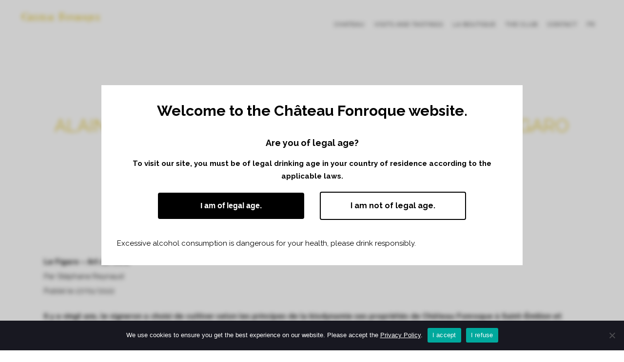

--- FILE ---
content_type: text/html; charset=UTF-8
request_url: https://chateaufonroque.net/en/alain-moueixs-contemporary-vineyards-le-figaro/
body_size: 18823
content:
<!DOCTYPE html>
<html lang="en-US">
<head>
	<meta charset="UTF-8" />
	
				<meta name="viewport" content="width=device-width,initial-scale=1,user-scalable=no">
		
	<link rel="profile" href="http://gmpg.org/xfn/11" />
	<link rel="pingback" href="https://chateaufonroque.net/xmlrpc.php" />

	<meta name='robots' content='index, follow, max-image-preview:large, max-snippet:-1, max-video-preview:-1' />
<link rel="alternate" hreflang="fr" href="https://chateaufonroque.net/les-vignes-contemporaines-dalain-moueix-le-figaro/" />
<link rel="alternate" hreflang="en" href="https://chateaufonroque.net/en/alain-moueixs-contemporary-vineyards-le-figaro/" />
<link rel="alternate" hreflang="x-default" href="https://chateaufonroque.net/les-vignes-contemporaines-dalain-moueix-le-figaro/" />

	<!-- This site is optimized with the Yoast SEO plugin v24.5 - https://yoast.com/wordpress/plugins/seo/ -->
	<title>Alain Moueix&#039;s contemporary vineyards - Le Figaro - Château Fonroque</title>
	<link rel="canonical" href="https://chateaufonroque.net/en/alain-moueixs-contemporary-vineyards-le-figaro/" />
	<meta property="og:locale" content="en_US" />
	<meta property="og:type" content="article" />
	<meta property="og:title" content="Alain Moueix&#039;s contemporary vineyards - Le Figaro - Château Fonroque" />
	<meta property="og:description" content="-" />
	<meta property="og:url" content="https://chateaufonroque.net/en/alain-moueixs-contemporary-vineyards-le-figaro/" />
	<meta property="og:site_name" content="Château Fonroque" />
	<meta property="article:published_time" content="2022-01-27T16:38:50+00:00" />
	<meta property="article:modified_time" content="2022-03-29T15:08:35+00:00" />
	<meta property="og:image" content="https://chateaufonroque.net/wp-content/uploads/2022/03/Le-Figaro-1.png" />
	<meta property="og:image:width" content="800" />
	<meta property="og:image:height" content="600" />
	<meta property="og:image:type" content="image/png" />
	<meta name="author" content="juan@fonroque" />
	<meta name="twitter:card" content="summary_large_image" />
	<meta name="twitter:label1" content="Written by" />
	<meta name="twitter:data1" content="juan@fonroque" />
	<meta name="twitter:label2" content="Est. reading time" />
	<meta name="twitter:data2" content="1 minute" />
	<script type="application/ld+json" class="yoast-schema-graph">{"@context":"https://schema.org","@graph":[{"@type":"WebPage","@id":"https://chateaufonroque.net/en/alain-moueixs-contemporary-vineyards-le-figaro/","url":"https://chateaufonroque.net/en/alain-moueixs-contemporary-vineyards-le-figaro/","name":"Alain Moueix's contemporary vineyards - Le Figaro - Château Fonroque","isPartOf":{"@id":"https://chateaufonroque.net/en/#website"},"primaryImageOfPage":{"@id":"https://chateaufonroque.net/en/alain-moueixs-contemporary-vineyards-le-figaro/#primaryimage"},"image":{"@id":"https://chateaufonroque.net/en/alain-moueixs-contemporary-vineyards-le-figaro/#primaryimage"},"thumbnailUrl":"https://chateaufonroque.net/wp-content/uploads/2022/03/Le-Figaro-1.png","datePublished":"2022-01-27T16:38:50+00:00","dateModified":"2022-03-29T15:08:35+00:00","author":{"@id":"https://chateaufonroque.net/en/#/schema/person/92e015e5e90755be0fcedcb2d99cb722"},"breadcrumb":{"@id":"https://chateaufonroque.net/en/alain-moueixs-contemporary-vineyards-le-figaro/#breadcrumb"},"inLanguage":"en-US","potentialAction":[{"@type":"ReadAction","target":["https://chateaufonroque.net/en/alain-moueixs-contemporary-vineyards-le-figaro/"]}]},{"@type":"ImageObject","inLanguage":"en-US","@id":"https://chateaufonroque.net/en/alain-moueixs-contemporary-vineyards-le-figaro/#primaryimage","url":"https://chateaufonroque.net/wp-content/uploads/2022/03/Le-Figaro-1.png","contentUrl":"https://chateaufonroque.net/wp-content/uploads/2022/03/Le-Figaro-1.png","width":800,"height":600},{"@type":"BreadcrumbList","@id":"https://chateaufonroque.net/en/alain-moueixs-contemporary-vineyards-le-figaro/#breadcrumb","itemListElement":[{"@type":"ListItem","position":1,"name":"Accueil","item":"https://chateaufonroque.net/en/"},{"@type":"ListItem","position":2,"name":"Alain Moueix&rsquo;s contemporary vineyards &#8211; Le Figaro"}]},{"@type":"WebSite","@id":"https://chateaufonroque.net/en/#website","url":"https://chateaufonroque.net/en/","name":"Château Fonroque","description":"Grand Cru Classé Saint-Émilion","potentialAction":[{"@type":"SearchAction","target":{"@type":"EntryPoint","urlTemplate":"https://chateaufonroque.net/en/?s={search_term_string}"},"query-input":{"@type":"PropertyValueSpecification","valueRequired":true,"valueName":"search_term_string"}}],"inLanguage":"en-US"},{"@type":"Person","@id":"https://chateaufonroque.net/en/#/schema/person/92e015e5e90755be0fcedcb2d99cb722","name":"juan@fonroque","image":{"@type":"ImageObject","inLanguage":"en-US","@id":"https://chateaufonroque.net/en/#/schema/person/image/","url":"https://secure.gravatar.com/avatar/2cd052e484032d2f2b634b78b74826af?s=96&d=mm&r=g","contentUrl":"https://secure.gravatar.com/avatar/2cd052e484032d2f2b634b78b74826af?s=96&d=mm&r=g","caption":"juan@fonroque"},"url":"https://chateaufonroque.net/en/author/juanfonroque/"}]}</script>
	<!-- / Yoast SEO plugin. -->


<link rel='dns-prefetch' href='//fonts.googleapis.com' />
<link rel="alternate" type="application/rss+xml" title="Château Fonroque &raquo; Feed" href="https://chateaufonroque.net/en/feed/" />
<link rel="alternate" type="application/rss+xml" title="Château Fonroque &raquo; Comments Feed" href="https://chateaufonroque.net/en/comments/feed/" />
<script type="text/javascript">
/* <![CDATA[ */
window._wpemojiSettings = {"baseUrl":"https:\/\/s.w.org\/images\/core\/emoji\/15.0.3\/72x72\/","ext":".png","svgUrl":"https:\/\/s.w.org\/images\/core\/emoji\/15.0.3\/svg\/","svgExt":".svg","source":{"concatemoji":"https:\/\/chateaufonroque.net\/wp-includes\/js\/wp-emoji-release.min.js?ver=6.5.7"}};
/*! This file is auto-generated */
!function(i,n){var o,s,e;function c(e){try{var t={supportTests:e,timestamp:(new Date).valueOf()};sessionStorage.setItem(o,JSON.stringify(t))}catch(e){}}function p(e,t,n){e.clearRect(0,0,e.canvas.width,e.canvas.height),e.fillText(t,0,0);var t=new Uint32Array(e.getImageData(0,0,e.canvas.width,e.canvas.height).data),r=(e.clearRect(0,0,e.canvas.width,e.canvas.height),e.fillText(n,0,0),new Uint32Array(e.getImageData(0,0,e.canvas.width,e.canvas.height).data));return t.every(function(e,t){return e===r[t]})}function u(e,t,n){switch(t){case"flag":return n(e,"\ud83c\udff3\ufe0f\u200d\u26a7\ufe0f","\ud83c\udff3\ufe0f\u200b\u26a7\ufe0f")?!1:!n(e,"\ud83c\uddfa\ud83c\uddf3","\ud83c\uddfa\u200b\ud83c\uddf3")&&!n(e,"\ud83c\udff4\udb40\udc67\udb40\udc62\udb40\udc65\udb40\udc6e\udb40\udc67\udb40\udc7f","\ud83c\udff4\u200b\udb40\udc67\u200b\udb40\udc62\u200b\udb40\udc65\u200b\udb40\udc6e\u200b\udb40\udc67\u200b\udb40\udc7f");case"emoji":return!n(e,"\ud83d\udc26\u200d\u2b1b","\ud83d\udc26\u200b\u2b1b")}return!1}function f(e,t,n){var r="undefined"!=typeof WorkerGlobalScope&&self instanceof WorkerGlobalScope?new OffscreenCanvas(300,150):i.createElement("canvas"),a=r.getContext("2d",{willReadFrequently:!0}),o=(a.textBaseline="top",a.font="600 32px Arial",{});return e.forEach(function(e){o[e]=t(a,e,n)}),o}function t(e){var t=i.createElement("script");t.src=e,t.defer=!0,i.head.appendChild(t)}"undefined"!=typeof Promise&&(o="wpEmojiSettingsSupports",s=["flag","emoji"],n.supports={everything:!0,everythingExceptFlag:!0},e=new Promise(function(e){i.addEventListener("DOMContentLoaded",e,{once:!0})}),new Promise(function(t){var n=function(){try{var e=JSON.parse(sessionStorage.getItem(o));if("object"==typeof e&&"number"==typeof e.timestamp&&(new Date).valueOf()<e.timestamp+604800&&"object"==typeof e.supportTests)return e.supportTests}catch(e){}return null}();if(!n){if("undefined"!=typeof Worker&&"undefined"!=typeof OffscreenCanvas&&"undefined"!=typeof URL&&URL.createObjectURL&&"undefined"!=typeof Blob)try{var e="postMessage("+f.toString()+"("+[JSON.stringify(s),u.toString(),p.toString()].join(",")+"));",r=new Blob([e],{type:"text/javascript"}),a=new Worker(URL.createObjectURL(r),{name:"wpTestEmojiSupports"});return void(a.onmessage=function(e){c(n=e.data),a.terminate(),t(n)})}catch(e){}c(n=f(s,u,p))}t(n)}).then(function(e){for(var t in e)n.supports[t]=e[t],n.supports.everything=n.supports.everything&&n.supports[t],"flag"!==t&&(n.supports.everythingExceptFlag=n.supports.everythingExceptFlag&&n.supports[t]);n.supports.everythingExceptFlag=n.supports.everythingExceptFlag&&!n.supports.flag,n.DOMReady=!1,n.readyCallback=function(){n.DOMReady=!0}}).then(function(){return e}).then(function(){var e;n.supports.everything||(n.readyCallback(),(e=n.source||{}).concatemoji?t(e.concatemoji):e.wpemoji&&e.twemoji&&(t(e.twemoji),t(e.wpemoji)))}))}((window,document),window._wpemojiSettings);
/* ]]> */
</script>
<style id='wp-emoji-styles-inline-css' type='text/css'>

	img.wp-smiley, img.emoji {
		display: inline !important;
		border: none !important;
		box-shadow: none !important;
		height: 1em !important;
		width: 1em !important;
		margin: 0 0.07em !important;
		vertical-align: -0.1em !important;
		background: none !important;
		padding: 0 !important;
	}
</style>
<link rel='stylesheet' id='wp-block-library-css' href='https://chateaufonroque.net/wp-includes/css/dist/block-library/style.min.css?ver=6.5.7' type='text/css' media='all' />
<link rel='stylesheet' id='wc-memberships-blocks-css' href='https://chateaufonroque.net/wp-content/plugins/woocommerce-memberships/assets/css/blocks/wc-memberships-blocks.min.css?ver=1.26.3' type='text/css' media='all' />
<style id='classic-theme-styles-inline-css' type='text/css'>
/*! This file is auto-generated */
.wp-block-button__link{color:#fff;background-color:#32373c;border-radius:9999px;box-shadow:none;text-decoration:none;padding:calc(.667em + 2px) calc(1.333em + 2px);font-size:1.125em}.wp-block-file__button{background:#32373c;color:#fff;text-decoration:none}
</style>
<style id='global-styles-inline-css' type='text/css'>
body{--wp--preset--color--black: #000000;--wp--preset--color--cyan-bluish-gray: #abb8c3;--wp--preset--color--white: #ffffff;--wp--preset--color--pale-pink: #f78da7;--wp--preset--color--vivid-red: #cf2e2e;--wp--preset--color--luminous-vivid-orange: #ff6900;--wp--preset--color--luminous-vivid-amber: #fcb900;--wp--preset--color--light-green-cyan: #7bdcb5;--wp--preset--color--vivid-green-cyan: #00d084;--wp--preset--color--pale-cyan-blue: #8ed1fc;--wp--preset--color--vivid-cyan-blue: #0693e3;--wp--preset--color--vivid-purple: #9b51e0;--wp--preset--gradient--vivid-cyan-blue-to-vivid-purple: linear-gradient(135deg,rgba(6,147,227,1) 0%,rgb(155,81,224) 100%);--wp--preset--gradient--light-green-cyan-to-vivid-green-cyan: linear-gradient(135deg,rgb(122,220,180) 0%,rgb(0,208,130) 100%);--wp--preset--gradient--luminous-vivid-amber-to-luminous-vivid-orange: linear-gradient(135deg,rgba(252,185,0,1) 0%,rgba(255,105,0,1) 100%);--wp--preset--gradient--luminous-vivid-orange-to-vivid-red: linear-gradient(135deg,rgba(255,105,0,1) 0%,rgb(207,46,46) 100%);--wp--preset--gradient--very-light-gray-to-cyan-bluish-gray: linear-gradient(135deg,rgb(238,238,238) 0%,rgb(169,184,195) 100%);--wp--preset--gradient--cool-to-warm-spectrum: linear-gradient(135deg,rgb(74,234,220) 0%,rgb(151,120,209) 20%,rgb(207,42,186) 40%,rgb(238,44,130) 60%,rgb(251,105,98) 80%,rgb(254,248,76) 100%);--wp--preset--gradient--blush-light-purple: linear-gradient(135deg,rgb(255,206,236) 0%,rgb(152,150,240) 100%);--wp--preset--gradient--blush-bordeaux: linear-gradient(135deg,rgb(254,205,165) 0%,rgb(254,45,45) 50%,rgb(107,0,62) 100%);--wp--preset--gradient--luminous-dusk: linear-gradient(135deg,rgb(255,203,112) 0%,rgb(199,81,192) 50%,rgb(65,88,208) 100%);--wp--preset--gradient--pale-ocean: linear-gradient(135deg,rgb(255,245,203) 0%,rgb(182,227,212) 50%,rgb(51,167,181) 100%);--wp--preset--gradient--electric-grass: linear-gradient(135deg,rgb(202,248,128) 0%,rgb(113,206,126) 100%);--wp--preset--gradient--midnight: linear-gradient(135deg,rgb(2,3,129) 0%,rgb(40,116,252) 100%);--wp--preset--font-size--small: 13px;--wp--preset--font-size--medium: 20px;--wp--preset--font-size--large: 36px;--wp--preset--font-size--x-large: 42px;--wp--preset--font-family--inter: "Inter", sans-serif;--wp--preset--font-family--cardo: Cardo;--wp--preset--spacing--20: 0.44rem;--wp--preset--spacing--30: 0.67rem;--wp--preset--spacing--40: 1rem;--wp--preset--spacing--50: 1.5rem;--wp--preset--spacing--60: 2.25rem;--wp--preset--spacing--70: 3.38rem;--wp--preset--spacing--80: 5.06rem;--wp--preset--shadow--natural: 6px 6px 9px rgba(0, 0, 0, 0.2);--wp--preset--shadow--deep: 12px 12px 50px rgba(0, 0, 0, 0.4);--wp--preset--shadow--sharp: 6px 6px 0px rgba(0, 0, 0, 0.2);--wp--preset--shadow--outlined: 6px 6px 0px -3px rgba(255, 255, 255, 1), 6px 6px rgba(0, 0, 0, 1);--wp--preset--shadow--crisp: 6px 6px 0px rgba(0, 0, 0, 1);}:where(.is-layout-flex){gap: 0.5em;}:where(.is-layout-grid){gap: 0.5em;}body .is-layout-flex{display: flex;}body .is-layout-flex{flex-wrap: wrap;align-items: center;}body .is-layout-flex > *{margin: 0;}body .is-layout-grid{display: grid;}body .is-layout-grid > *{margin: 0;}:where(.wp-block-columns.is-layout-flex){gap: 2em;}:where(.wp-block-columns.is-layout-grid){gap: 2em;}:where(.wp-block-post-template.is-layout-flex){gap: 1.25em;}:where(.wp-block-post-template.is-layout-grid){gap: 1.25em;}.has-black-color{color: var(--wp--preset--color--black) !important;}.has-cyan-bluish-gray-color{color: var(--wp--preset--color--cyan-bluish-gray) !important;}.has-white-color{color: var(--wp--preset--color--white) !important;}.has-pale-pink-color{color: var(--wp--preset--color--pale-pink) !important;}.has-vivid-red-color{color: var(--wp--preset--color--vivid-red) !important;}.has-luminous-vivid-orange-color{color: var(--wp--preset--color--luminous-vivid-orange) !important;}.has-luminous-vivid-amber-color{color: var(--wp--preset--color--luminous-vivid-amber) !important;}.has-light-green-cyan-color{color: var(--wp--preset--color--light-green-cyan) !important;}.has-vivid-green-cyan-color{color: var(--wp--preset--color--vivid-green-cyan) !important;}.has-pale-cyan-blue-color{color: var(--wp--preset--color--pale-cyan-blue) !important;}.has-vivid-cyan-blue-color{color: var(--wp--preset--color--vivid-cyan-blue) !important;}.has-vivid-purple-color{color: var(--wp--preset--color--vivid-purple) !important;}.has-black-background-color{background-color: var(--wp--preset--color--black) !important;}.has-cyan-bluish-gray-background-color{background-color: var(--wp--preset--color--cyan-bluish-gray) !important;}.has-white-background-color{background-color: var(--wp--preset--color--white) !important;}.has-pale-pink-background-color{background-color: var(--wp--preset--color--pale-pink) !important;}.has-vivid-red-background-color{background-color: var(--wp--preset--color--vivid-red) !important;}.has-luminous-vivid-orange-background-color{background-color: var(--wp--preset--color--luminous-vivid-orange) !important;}.has-luminous-vivid-amber-background-color{background-color: var(--wp--preset--color--luminous-vivid-amber) !important;}.has-light-green-cyan-background-color{background-color: var(--wp--preset--color--light-green-cyan) !important;}.has-vivid-green-cyan-background-color{background-color: var(--wp--preset--color--vivid-green-cyan) !important;}.has-pale-cyan-blue-background-color{background-color: var(--wp--preset--color--pale-cyan-blue) !important;}.has-vivid-cyan-blue-background-color{background-color: var(--wp--preset--color--vivid-cyan-blue) !important;}.has-vivid-purple-background-color{background-color: var(--wp--preset--color--vivid-purple) !important;}.has-black-border-color{border-color: var(--wp--preset--color--black) !important;}.has-cyan-bluish-gray-border-color{border-color: var(--wp--preset--color--cyan-bluish-gray) !important;}.has-white-border-color{border-color: var(--wp--preset--color--white) !important;}.has-pale-pink-border-color{border-color: var(--wp--preset--color--pale-pink) !important;}.has-vivid-red-border-color{border-color: var(--wp--preset--color--vivid-red) !important;}.has-luminous-vivid-orange-border-color{border-color: var(--wp--preset--color--luminous-vivid-orange) !important;}.has-luminous-vivid-amber-border-color{border-color: var(--wp--preset--color--luminous-vivid-amber) !important;}.has-light-green-cyan-border-color{border-color: var(--wp--preset--color--light-green-cyan) !important;}.has-vivid-green-cyan-border-color{border-color: var(--wp--preset--color--vivid-green-cyan) !important;}.has-pale-cyan-blue-border-color{border-color: var(--wp--preset--color--pale-cyan-blue) !important;}.has-vivid-cyan-blue-border-color{border-color: var(--wp--preset--color--vivid-cyan-blue) !important;}.has-vivid-purple-border-color{border-color: var(--wp--preset--color--vivid-purple) !important;}.has-vivid-cyan-blue-to-vivid-purple-gradient-background{background: var(--wp--preset--gradient--vivid-cyan-blue-to-vivid-purple) !important;}.has-light-green-cyan-to-vivid-green-cyan-gradient-background{background: var(--wp--preset--gradient--light-green-cyan-to-vivid-green-cyan) !important;}.has-luminous-vivid-amber-to-luminous-vivid-orange-gradient-background{background: var(--wp--preset--gradient--luminous-vivid-amber-to-luminous-vivid-orange) !important;}.has-luminous-vivid-orange-to-vivid-red-gradient-background{background: var(--wp--preset--gradient--luminous-vivid-orange-to-vivid-red) !important;}.has-very-light-gray-to-cyan-bluish-gray-gradient-background{background: var(--wp--preset--gradient--very-light-gray-to-cyan-bluish-gray) !important;}.has-cool-to-warm-spectrum-gradient-background{background: var(--wp--preset--gradient--cool-to-warm-spectrum) !important;}.has-blush-light-purple-gradient-background{background: var(--wp--preset--gradient--blush-light-purple) !important;}.has-blush-bordeaux-gradient-background{background: var(--wp--preset--gradient--blush-bordeaux) !important;}.has-luminous-dusk-gradient-background{background: var(--wp--preset--gradient--luminous-dusk) !important;}.has-pale-ocean-gradient-background{background: var(--wp--preset--gradient--pale-ocean) !important;}.has-electric-grass-gradient-background{background: var(--wp--preset--gradient--electric-grass) !important;}.has-midnight-gradient-background{background: var(--wp--preset--gradient--midnight) !important;}.has-small-font-size{font-size: var(--wp--preset--font-size--small) !important;}.has-medium-font-size{font-size: var(--wp--preset--font-size--medium) !important;}.has-large-font-size{font-size: var(--wp--preset--font-size--large) !important;}.has-x-large-font-size{font-size: var(--wp--preset--font-size--x-large) !important;}
.wp-block-navigation a:where(:not(.wp-element-button)){color: inherit;}
:where(.wp-block-post-template.is-layout-flex){gap: 1.25em;}:where(.wp-block-post-template.is-layout-grid){gap: 1.25em;}
:where(.wp-block-columns.is-layout-flex){gap: 2em;}:where(.wp-block-columns.is-layout-grid){gap: 2em;}
.wp-block-pullquote{font-size: 1.5em;line-height: 1.6;}
</style>
<link rel='stylesheet' id='wpml-blocks-css' href='https://chateaufonroque.net/wp-content/plugins/sitepress-multilingual-cms/dist/css/blocks/styles.css?ver=4.6.15' type='text/css' media='all' />
<link rel='stylesheet' id='contact-form-7-css' href='https://chateaufonroque.net/wp-content/plugins/contact-form-7/includes/css/styles.css?ver=5.9.8' type='text/css' media='all' />
<link rel='stylesheet' id='cookie-notice-front-css' href='https://chateaufonroque.net/wp-content/plugins/cookie-notice/css/front.min.css?ver=2.5.5' type='text/css' media='all' />
<link rel='stylesheet' id='o3ageconsent-css' href='https://chateaufonroque.net/wp-content/plugins/o3ageconsent/public/css/o3ageconsent-public.css?ver=1.1.0' type='text/css' media='all' />
<style id='woocommerce-inline-inline-css' type='text/css'>
.woocommerce form .form-row .required { visibility: visible; }
</style>
<link rel='stylesheet' id='wpml-menu-item-0-css' href='https://chateaufonroque.net/wp-content/plugins/sitepress-multilingual-cms/templates/language-switchers/menu-item/style.min.css?ver=1' type='text/css' media='all' />
<link rel='stylesheet' id='wc-memberships-frontend-css' href='https://chateaufonroque.net/wp-content/plugins/woocommerce-memberships/assets/css/frontend/wc-memberships-frontend.min.css?ver=1.26.3' type='text/css' media='all' />
<link rel='stylesheet' id='mediaelement-css' href='https://chateaufonroque.net/wp-includes/js/mediaelement/mediaelementplayer-legacy.min.css?ver=4.2.17' type='text/css' media='all' />
<link rel='stylesheet' id='wp-mediaelement-css' href='https://chateaufonroque.net/wp-includes/js/mediaelement/wp-mediaelement.min.css?ver=6.5.7' type='text/css' media='all' />
<link rel='stylesheet' id='bridge-default-style-css' href='https://chateaufonroque.net/wp-content/themes/bridge/style.css?ver=6.5.7' type='text/css' media='all' />
<link rel='stylesheet' id='bridge-qode-font_awesome-css' href='https://chateaufonroque.net/wp-content/themes/bridge/css/font-awesome/css/font-awesome.min.css?ver=6.5.7' type='text/css' media='all' />
<link rel='stylesheet' id='bridge-qode-font_elegant-css' href='https://chateaufonroque.net/wp-content/themes/bridge/css/elegant-icons/style.min.css?ver=6.5.7' type='text/css' media='all' />
<link rel='stylesheet' id='bridge-qode-linea_icons-css' href='https://chateaufonroque.net/wp-content/themes/bridge/css/linea-icons/style.css?ver=6.5.7' type='text/css' media='all' />
<link rel='stylesheet' id='bridge-qode-dripicons-css' href='https://chateaufonroque.net/wp-content/themes/bridge/css/dripicons/dripicons.css?ver=6.5.7' type='text/css' media='all' />
<link rel='stylesheet' id='bridge-qode-kiko-css' href='https://chateaufonroque.net/wp-content/themes/bridge/css/kiko/kiko-all.css?ver=6.5.7' type='text/css' media='all' />
<link rel='stylesheet' id='bridge-qode-font_awesome_5-css' href='https://chateaufonroque.net/wp-content/themes/bridge/css/font-awesome-5/css/font-awesome-5.min.css?ver=6.5.7' type='text/css' media='all' />
<link rel='stylesheet' id='bridge-stylesheet-css' href='https://chateaufonroque.net/wp-content/themes/bridge/css/stylesheet.min.css?ver=6.5.7' type='text/css' media='all' />
<style id='bridge-stylesheet-inline-css' type='text/css'>
   .postid-17258.disabled_footer_top .footer_top_holder, .postid-17258.disabled_footer_bottom .footer_bottom_holder { display: none;}


</style>
<link rel='stylesheet' id='bridge-woocommerce-css' href='https://chateaufonroque.net/wp-content/themes/bridge/css/woocommerce.min.css?ver=6.5.7' type='text/css' media='all' />
<link rel='stylesheet' id='bridge-woocommerce-responsive-css' href='https://chateaufonroque.net/wp-content/themes/bridge/css/woocommerce_responsive.min.css?ver=6.5.7' type='text/css' media='all' />
<link rel='stylesheet' id='bridge-print-css' href='https://chateaufonroque.net/wp-content/themes/bridge/css/print.css?ver=6.5.7' type='text/css' media='all' />
<link rel='stylesheet' id='bridge-style-dynamic-css' href='https://chateaufonroque.net/wp-content/themes/bridge/css/style_dynamic.css?ver=1744289193' type='text/css' media='all' />
<link rel='stylesheet' id='bridge-responsive-css' href='https://chateaufonroque.net/wp-content/themes/bridge/css/responsive.min.css?ver=6.5.7' type='text/css' media='all' />
<link rel='stylesheet' id='bridge-style-dynamic-responsive-css' href='https://chateaufonroque.net/wp-content/themes/bridge/css/style_dynamic_responsive.css?ver=1744289193' type='text/css' media='all' />
<style id='bridge-style-dynamic-responsive-inline-css' type='text/css'>
/*
Theme Name: Bridge
Theme URI: http://demo.qodeinteractive.com/bridge/
Description: Bridge Theme
Tags: creative, portfolio, multi-purpose, clean, retina, responsive, parallax, mega menu, blog, agency, business, fullscreen, modern, background video, ajax
Author: Qode Interactive
Author URI: http://www.qodethemes.com/
Version: 10.1.1
License: GNU General Public License
License URI: licence/GPL.txt

CSS changes can be made in files in the /css/ folder. This is a placeholder file required by WordPress, so do not delete it.

*/

/*General*/

.q_logo .light {height: 20% !important;}
.q_logo .dark {height: 20% !important;}
.q_logo .mobile {height: 20% !important; top:20; padding-top: 12px;}

.justif p {
text-align: justify;
}

.justifwhite p {
text-align: justify !important;
color:#fff !important;
}

.white {
color:#fff !important;
}

.white h2 {
color:#fff !important;
}

.white h4 {
color:#fff !important;
line-height:30px;
}

.grey {
color:#d9d9da !important;
}

.q_list.circle ul > li, .q_list.number ul > li {
margin: 0 0 8px !important;
padding: 0 0 0 14px !important;
font-size : 16px;
}

.q_list.circle ul > li::before {
 width: 5px;
 height: 5px;
 top: 11px;
 background-color: #deb900 !important;
}

/*Boutique*/

.product_category {
display: none !important;
}

.qode_product_list_holder .product_title {
  font-size: 21px  !important;
  line-height: 32px  !important;
}

.woocommerce div.product .product_meta {
display: none !important;
}

.woocommerce ul.products li.product h6 {
  font-size: 14px !important;
}

.woocommerce ul.products li.product a.product-category.product-info, .woocommerce-page ul.products li.product a.product-category.product-info {
text-decoration: none;
}

.shopping_cart_dropdown ul li {
color: #fff !important;
}

.shopping_cart_dropdown span.total {
color: #fff !important;
}

.q_accordion_holder.boxed div.accordion_content {
  padding-left: 2px !important;
}

/*Home*/

.row500 {
height:500px;
vertical-align: middle;
}

@media screen and (max-width: 1420px) {
.row500 {
height:550px;
vertical-align: middle;
}
}

@media screen and (max-width: 1140px) {
.row500 {
height:600px;
vertical-align: middle;
}
}

.rowtotal {
height:100%;
}



.vc_custom_1486632825884 {
height:100% !important;
background-size: cover;
}
.vc_custom_1486633095144 {
height:100% !important;
background-size: cover;
}

@media only screen and (min-width: 1200px) and (max-width: 2800px) {
.bouteille img {
max-width: 536px !important;
}
}

div.wpcf7-response-output.wpcf7-mail-sent-ok {
background-color: #deb900 !important;
}

.qode_image_gallery_no_space .controls a.next-slide {
    right: 6px !important;
}

h5 a {
text-decoration:none !important;
}

/*PAGE RENDEZ-VOUS*/

.latest_post_two_image {
    width: 50% !important;
    float: left !important;
    margin: 0 !important;
}

.latest_post_two_inner {
    width: 50% !important;
    float: left !important;
    margin: 0 !important;
}

.latest_post_two_text {
    min-height: 352px;
}

.latest_post_two_info {
visibility: hidden !important;
padding: 0 !important;
border-top: 0 !important;
}

.latest_post_two_info_inner {
    visibility: hidden;
}

h2 a {
text-decoration: none !important;
}

@media only screen and (max-width: 768px) {
.latest_post_two_image {
position: relative !important;
width: 100% !important;
display: block !important;
}

.latest_post_two_inner {
position: relative !important;
width: 100% !important; 
display: block !important;
}

.latest_post_two_text {
min-height: auto !important;
}

.latest_post_two_info_inner {
visibility: hidden;
}

.latest_post_two_info {
visibility: hidden !important;
padding: 0 !important;
border-top: 0 !important;
}
}
footer .column1 {
position: relative;
top: -18px;
}

.q_logo .light {height: 80% !important;}
.q_logo .dark {height: 58% !important;}
.q_logo .mobile {height: 58% !important; top:20; padding-top: 12px;}

.justifwhite p {
text-align: justify !important;
color:#fff !important;
}

.actualites_grid_item .vc-zone-link{
background-color: rgba(0, 0, 0, 0.5);
margin: 15px;
}
.actualites_grid_title{
text-transform: uppercase;

}
.actualites_grid_item .vc_gitem-zone-mini .vc_gitem-row-position-bottom{
z-index: 200;
}
.actualites_grid_date div p {
font-size: 16px;
color: #deb900;
line-height: 20px;
text-align: left;
font-family: Raleway;
font-weight: 500;
font-style: normal;
}
.actualites_grid_date{
margin-bottom: 10px;
}

.blog_holder article .post_image img {
	margin-left: auto;
	margin-right: auto;
	width: 80%;
}
.grid_press_item .vc_gitem-animated-block {
width: 40%!important;
height: 300px;
}
.grid_press_left{
height: 100%;
}
.grid_press_item .grid_press_right{
width: 60%!important;
height: 300px;
}
.press_grid_date div a, .press_grid_date div a:visited, .press_grid_date div a:hover, .press_grid_date div a:active {
	font-size: 16px;
	color: #deb900;
	line-height: 20px;
	text-align: left;
	font-family: Raleway;
	font-weight: 500;
	font-style: normal;
}
.presse_millesimes p, .presse_millesimes p a {
font-size: 18px;
line-height: 32px;
text-decoration: none;
color: black;
font-weight: 500;
}
@media only screen and (max-width: 1000px) {
  .grid_press_item .vc_gitem-animated-block {
width: 100%!important;

}
.grid_press_item .grid_press_right{
width: 100%!important;
height: 290px;
}
}
@media only screen and (max-width: 600px) {

.grid_press_item .grid_press_right{
height: 400px!important;

}
}

.post_image {display:none !important;}
.post_info {display:none !important;}
.blog_holder.blog_single article h2 {display:none !important;}
.cn-text-container a {color:#fff;}
#home{
height: 100vh;
display: flex;
align-items: center;
justify-content: center;
}

.product .wpcf7-form input, .product .wpcf7-form textarea{
border: 1px solid  #e3e3e3!important;
}

nav.main_menu > ul > li > a {
  padding: 0 10px !important;
}

.drop_down .narrow .second .inner ul li a {
  color: #fff;
}
</style>
<link rel='stylesheet' id='js_composer_front-css' href='https://chateaufonroque.net/wp-content/plugins/js_composer/assets/css/js_composer.min.css?ver=7.7.2' type='text/css' media='all' />
<link rel='stylesheet' id='bridge-style-handle-google-fonts-css' href='https://fonts.googleapis.com/css?family=Raleway%3A100%2C200%2C300%2C400%2C500%2C600%2C700%2C800%2C900%2C100italic%2C300italic%2C400italic%2C700italic&#038;subset=latin%2Clatin-ext&#038;ver=1.0.0' type='text/css' media='all' />
<link rel='stylesheet' id='bridge-core-dashboard-style-css' href='https://chateaufonroque.net/wp-content/plugins/bridge-core/modules/core-dashboard/assets/css/core-dashboard.min.css?ver=6.5.7' type='text/css' media='all' />
<link rel='stylesheet' id='bridge-childstyle-css' href='https://chateaufonroque.net/wp-content/themes/fonroque/style.css?ver=6.5.7' type='text/css' media='all' />
<link rel='stylesheet' id='sib-front-css-css' href='https://chateaufonroque.net/wp-content/plugins/mailin/css/mailin-front.css?ver=6.5.7' type='text/css' media='all' />
<script type="text/javascript" src="https://chateaufonroque.net/wp-content/plugins/woo-sogecommerce-payment/assets/js/utils.js?ver=6.5.7" id="sogecommerce-utils-js"></script>
<script type="text/javascript" id="wpml-cookie-js-extra">
/* <![CDATA[ */
var wpml_cookies = {"wp-wpml_current_language":{"value":"en","expires":1,"path":"\/"}};
var wpml_cookies = {"wp-wpml_current_language":{"value":"en","expires":1,"path":"\/"}};
/* ]]> */
</script>
<script type="text/javascript" src="https://chateaufonroque.net/wp-content/plugins/sitepress-multilingual-cms/res/js/cookies/language-cookie.js?ver=4.6.15" id="wpml-cookie-js" defer="defer" data-wp-strategy="defer"></script>
<script type="text/javascript" src="https://chateaufonroque.net/wp-includes/js/jquery/jquery.min.js?ver=3.7.1" id="jquery-core-js"></script>
<script type="text/javascript" src="https://chateaufonroque.net/wp-includes/js/jquery/jquery-migrate.min.js?ver=3.4.1" id="jquery-migrate-js"></script>
<script type="text/javascript" id="cookie-notice-front-js-before">
/* <![CDATA[ */
var cnArgs = {"ajaxUrl":"https:\/\/chateaufonroque.net\/wp-admin\/admin-ajax.php","nonce":"faf00aecfc","hideEffect":"fade","position":"bottom","onScroll":false,"onScrollOffset":100,"onClick":false,"cookieName":"cookie_notice_accepted","cookieTime":2592000,"cookieTimeRejected":2592000,"globalCookie":false,"redirection":false,"cache":false,"revokeCookies":false,"revokeCookiesOpt":"automatic"};
/* ]]> */
</script>
<script type="text/javascript" src="https://chateaufonroque.net/wp-content/plugins/cookie-notice/js/front.min.js?ver=2.5.5" id="cookie-notice-front-js"></script>
<script type="text/javascript" src="https://chateaufonroque.net/wp-content/plugins/o3ageconsent/public/js/o3ageconsent-public.js?ver=1.1.0" id="o3ageconsent-js"></script>
<script type="text/javascript" src="https://chateaufonroque.net/wp-content/plugins/woocommerce/assets/js/jquery-blockui/jquery.blockUI.min.js?ver=2.7.0-wc.9.4.4" id="jquery-blockui-js" defer="defer" data-wp-strategy="defer"></script>
<script type="text/javascript" src="https://chateaufonroque.net/wp-content/plugins/woocommerce/assets/js/js-cookie/js.cookie.min.js?ver=2.1.4-wc.9.4.4" id="js-cookie-js" defer="defer" data-wp-strategy="defer"></script>
<script type="text/javascript" id="woocommerce-js-extra">
/* <![CDATA[ */
var woocommerce_params = {"ajax_url":"\/wp-admin\/admin-ajax.php?lang=en","wc_ajax_url":"\/en\/?wc-ajax=%%endpoint%%"};
/* ]]> */
</script>
<script type="text/javascript" src="https://chateaufonroque.net/wp-content/plugins/woocommerce/assets/js/frontend/woocommerce.min.js?ver=9.4.4" id="woocommerce-js" defer="defer" data-wp-strategy="defer"></script>
<script type="text/javascript" src="https://chateaufonroque.net/wp-content/themes/fonroque/js/main.js?ver=6.5.7" id="fonroque-js"></script>
<script type="text/javascript" src="https://chateaufonroque.net/wp-content/plugins/woocommerce/assets/js/select2/select2.full.min.js?ver=4.0.3-wc.9.4.4" id="select2-js" defer="defer" data-wp-strategy="defer"></script>
<script type="text/javascript" id="sib-front-js-js-extra">
/* <![CDATA[ */
var sibErrMsg = {"invalidMail":"Please fill out valid email address","requiredField":"Please fill out required fields","invalidDateFormat":"Please fill out valid date format","invalidSMSFormat":"Please fill out valid phone number"};
var ajax_sib_front_object = {"ajax_url":"https:\/\/chateaufonroque.net\/wp-admin\/admin-ajax.php","ajax_nonce":"77c18cbe88","flag_url":"https:\/\/chateaufonroque.net\/wp-content\/plugins\/mailin\/img\/flags\/"};
/* ]]> */
</script>
<script type="text/javascript" src="https://chateaufonroque.net/wp-content/plugins/mailin/js/mailin-front.js?ver=1740392362" id="sib-front-js-js"></script>
<script></script><link rel="https://api.w.org/" href="https://chateaufonroque.net/en/wp-json/" /><link rel="alternate" type="application/json" href="https://chateaufonroque.net/en/wp-json/wp/v2/posts/17258" /><link rel="EditURI" type="application/rsd+xml" title="RSD" href="https://chateaufonroque.net/xmlrpc.php?rsd" />
<meta name="generator" content="WordPress 6.5.7" />
<meta name="generator" content="WooCommerce 9.4.4" />
<link rel='shortlink' href='https://chateaufonroque.net/en/?p=17258' />
<link rel="alternate" type="application/json+oembed" href="https://chateaufonroque.net/en/wp-json/oembed/1.0/embed?url=https%3A%2F%2Fchateaufonroque.net%2Fen%2Falain-moueixs-contemporary-vineyards-le-figaro%2F" />
<link rel="alternate" type="text/xml+oembed" href="https://chateaufonroque.net/en/wp-json/oembed/1.0/embed?url=https%3A%2F%2Fchateaufonroque.net%2Fen%2Falain-moueixs-contemporary-vineyards-le-figaro%2F&#038;format=xml" />
<meta name="generator" content="WPML ver:4.6.15 stt:1,4;" />

		<!-- GA Google Analytics @ https://m0n.co/ga -->
		<script async src="https://www.googletagmanager.com/gtag/js?id=G-YKFVWFHTVM"></script>
		<script>
			window.dataLayer = window.dataLayer || [];
			function gtag(){dataLayer.push(arguments);}
			gtag('js', new Date());
			gtag('config', 'G-YKFVWFHTVM');
		</script>

	<!-- Global site tag (gtag.js) - Google Analytics -->
<script async src="https://www.googletagmanager.com/gtag/js?id=G-YKFVWFHTVM"></script>
<script>
  window.dataLayer = window.dataLayer || [];
  function gtag(){dataLayer.push(arguments);}
  gtag('js', new Date());

  gtag('config', 'G-YKFVWFHTVM');
</script>
<script type="text/javascript">
(function(url){
	if(/(?:Chrome\/26\.0\.1410\.63 Safari\/537\.31|WordfenceTestMonBot)/.test(navigator.userAgent)){ return; }
	var addEvent = function(evt, handler) {
		if (window.addEventListener) {
			document.addEventListener(evt, handler, false);
		} else if (window.attachEvent) {
			document.attachEvent('on' + evt, handler);
		}
	};
	var removeEvent = function(evt, handler) {
		if (window.removeEventListener) {
			document.removeEventListener(evt, handler, false);
		} else if (window.detachEvent) {
			document.detachEvent('on' + evt, handler);
		}
	};
	var evts = 'contextmenu dblclick drag dragend dragenter dragleave dragover dragstart drop keydown keypress keyup mousedown mousemove mouseout mouseover mouseup mousewheel scroll'.split(' ');
	var logHuman = function() {
		if (window.wfLogHumanRan) { return; }
		window.wfLogHumanRan = true;
		var wfscr = document.createElement('script');
		wfscr.type = 'text/javascript';
		wfscr.async = true;
		wfscr.src = url + '&r=' + Math.random();
		(document.getElementsByTagName('head')[0]||document.getElementsByTagName('body')[0]).appendChild(wfscr);
		for (var i = 0; i < evts.length; i++) {
			removeEvent(evts[i], logHuman);
		}
	};
	for (var i = 0; i < evts.length; i++) {
		addEvent(evts[i], logHuman);
	}
})('//chateaufonroque.net/en/?wordfence_lh=1&hid=B9D771056BB9BFCD6D4E8C62C389CCDF');
</script>  <link rel="stylesheet" href="https://wgrdv.io/css/wld-widget.css"/>
  <script src="https://wgrdv.io/scripts/wld-widget.js" defer></script>
  	<noscript><style>.woocommerce-product-gallery{ opacity: 1 !important; }</style></noscript>
	<meta name="generator" content="Powered by WPBakery Page Builder - drag and drop page builder for WordPress."/>
<style id='wp-fonts-local' type='text/css'>
@font-face{font-family:Inter;font-style:normal;font-weight:300 900;font-display:fallback;src:url('https://chateaufonroque.net/wp-content/plugins/woocommerce/assets/fonts/Inter-VariableFont_slnt,wght.woff2') format('woff2');font-stretch:normal;}
@font-face{font-family:Cardo;font-style:normal;font-weight:400;font-display:fallback;src:url('https://chateaufonroque.net/wp-content/plugins/woocommerce/assets/fonts/cardo_normal_400.woff2') format('woff2');}
</style>
<link rel="icon" href="https://chateaufonroque.net/wp-content/uploads/2024/10/cropped-favicon_fonroque-32x32.png" sizes="32x32" />
<link rel="icon" href="https://chateaufonroque.net/wp-content/uploads/2024/10/cropped-favicon_fonroque-192x192.png" sizes="192x192" />
<link rel="apple-touch-icon" href="https://chateaufonroque.net/wp-content/uploads/2024/10/cropped-favicon_fonroque-180x180.png" />
<meta name="msapplication-TileImage" content="https://chateaufonroque.net/wp-content/uploads/2024/10/cropped-favicon_fonroque-270x270.png" />
<noscript><style> .wpb_animate_when_almost_visible { opacity: 1; }</style></noscript></head>

<body class="post-template-default single single-post postid-17258 single-format-standard theme-bridge bridge-core-3.1.4 cookies-not-set woocommerce-no-js  columns-3 qode-child-theme-ver-1.0.0 qode-theme-ver-30.3 qode-theme-bridge disabled_footer_top qode-wpml-enabled wpb-js-composer js-comp-ver-7.7.2 vc_responsive" itemscope itemtype="http://schema.org/WebPage">



	<div class="ajax_loader"><div class="ajax_loader_1"><div class="pulse"></div></div></div>
	
<div class="wrapper">
	<div class="wrapper_inner">

    
		<!-- Google Analytics start -->
					<script>
				var _gaq = _gaq || [];
				_gaq.push(['_setAccount', 'UA-49621511-1']);
				_gaq.push(['_trackPageview']);

				(function() {
					var ga = document.createElement('script'); ga.type = 'text/javascript'; ga.async = true;
					ga.src = ('https:' == document.location.protocol ? 'https://ssl' : 'http://www') + '.google-analytics.com/ga.js';
					var s = document.getElementsByTagName('script')[0]; s.parentNode.insertBefore(ga, s);
				})();
			</script>
				<!-- Google Analytics end -->

		
	<header class="has_woocommerce_dropdown  scroll_header_top_area dark stick transparent scrolled_not_transparent page_header">
	<div class="header_inner clearfix">
				<div class="header_top_bottom_holder">
			
			<div class="header_bottom clearfix" style=' background-color:rgba(255, 255, 255, 0);' >
											<div class="header_inner_left">
																	<div class="mobile_menu_button">
		<span>
			<i class="qode_icon_font_awesome fa fa-bars " ></i>		</span>
	</div>
								<div class="logo_wrapper" >
	<div class="q_logo">
		<a itemprop="url" href="https://chateaufonroque.net/en/" >
             <img itemprop="image" class="normal" src="https://chateaufonroque.net/wp-content/uploads/2020/11/logo_chateau_fonroque_black.png" alt="Logo"> 			 <img itemprop="image" class="light" src="https://chateaufonroque.net/wp-content/uploads/2020/11/logo_chateau_fonroque_white.png" alt="Logo"/> 			 <img itemprop="image" class="dark" src="https://chateaufonroque.net/wp-content/uploads/2020/11/logo_chateau_fonroque_black-1.png" alt="Logo"/> 			 <img itemprop="image" class="sticky" src="https://chateaufonroque.net/wp-content/uploads/2020/11/logo_chateau_fonroque_black-2.png" alt="Logo"/> 			 <img itemprop="image" class="mobile" src="https://chateaufonroque.net/wp-content/uploads/2020/11/logo_chateau_fonroque_black.png" alt="Logo"/> 					</a>
	</div>
	</div>															</div>
															<div class="header_inner_right">
									<div class="side_menu_button_wrapper right">
																														<div class="side_menu_button">
																																	
										</div>
									</div>
								</div>
							
							
							<nav class="main_menu drop_down right">
								<ul id="menu-menu-principal-anglais" class=""><li id="nav-menu-item-18864" class="menu-item menu-item-type-custom menu-item-object-custom menu-item-has-children  has_sub narrow"><a href="#" class=""><i class="menu_icon blank fa"></i><span>Chateau</span><span class="plus"></span></a>
<div class="second"><div class="inner"><ul>
	<li id="nav-menu-item-16785" class="menu-item menu-item-type-post_type menu-item-object-page "><a href="https://chateaufonroque.net/en/chateau/" class=""><i class="menu_icon blank fa"></i><span>Presentation</span><span class="plus"></span></a></li>
	<li id="nav-menu-item-16787" class="menu-item menu-item-type-post_type menu-item-object-page "><a href="https://chateaufonroque.net/en/terroir/" class=""><i class="menu_icon blank fa"></i><span>Terroir</span><span class="plus"></span></a></li>
	<li id="nav-menu-item-16788" class="menu-item menu-item-type-post_type menu-item-object-page "><a href="https://chateaufonroque.net/en/vineyards/" class=""><i class="menu_icon blank fa"></i><span>VINEYARDS</span><span class="plus"></span></a></li>
	<li id="nav-menu-item-17941" class="menu-item menu-item-type-post_type menu-item-object-page "><a href="https://chateaufonroque.net/en/the-vat-room/" class=""><i class="menu_icon blank fa"></i><span>The vat room</span><span class="plus"></span></a></li>
	<li id="nav-menu-item-18865" class="menu-item menu-item-type-custom menu-item-object-custom menu-item-has-children sub"><a href="#" class=""><i class="menu_icon blank fa"></i><span>Wines</span><span class="plus"></span><i class="q_menu_arrow fa fa-angle-right"></i></a>
	<ul>
		<li id="nav-menu-item-16796" class="menu-item menu-item-type-post_type menu-item-object-page "><a href="https://chateaufonroque.net/en/wines/" class=""><i class="menu_icon blank fa"></i><span>Data sheets</span><span class="plus"></span></a></li>
		<li id="nav-menu-item-18869" class="menu-item menu-item-type-custom menu-item-object-custom "><a href="https://lesvinsdalainmoueix.net/" class=""><i class="menu_icon blank fa"></i><span>Alain Moueix wines</span><span class="plus"></span></a></li>
	</ul>
</li>
	<li id="nav-menu-item-16786" class="menu-item menu-item-type-post_type menu-item-object-page "><a href="https://chateaufonroque.net/en/team/" class=""><i class="menu_icon blank fa"></i><span>Team</span><span class="plus"></span></a></li>
	<li id="nav-menu-item-18868" class="menu-item menu-item-type-post_type menu-item-object-page "><a href="https://chateaufonroque.net/en/news/" class=""><i class="menu_icon blank fa"></i><span>News</span><span class="plus"></span></a></li>
	<li id="nav-menu-item-17255" class="menu-item menu-item-type-post_type menu-item-object-page "><a href="https://chateaufonroque.net/en/they-talk-about-us/" class=""><i class="menu_icon blank fa"></i><span>They talk about us</span><span class="plus"></span></a></li>
</ul></div></div>
</li>
<li id="nav-menu-item-16791" class="menu-item menu-item-type-post_type menu-item-object-page  narrow"><a href="https://chateaufonroque.net/en/visits-and-tastings/" class=""><i class="menu_icon blank fa"></i><span>VISITS AND TASTINGS</span><span class="plus"></span></a></li>
<li id="nav-menu-item-19318" class="menu-item menu-item-type-custom menu-item-object-custom  narrow"><a target="_blank" href="https://boutique.chateaufonroque.net/en/" class=""><i class="menu_icon blank fa"></i><span>La boutique</span><span class="plus"></span></a></li>
<li id="nav-menu-item-18870" class="menu-item menu-item-type-custom menu-item-object-custom menu-item-has-children  has_sub narrow"><a href="#" class=""><i class="menu_icon blank fa"></i><span>The Club</span><span class="plus"></span></a>
<div class="second"><div class="inner"><ul>
	<li id="nav-menu-item-18741" class="menu-item menu-item-type-post_type menu-item-object-page "><a href="https://chateaufonroque.net/en/club-presentation/" class=""><i class="menu_icon blank fa"></i><span>Club Presentation</span><span class="plus"></span></a></li>
	<li id="nav-menu-item-18871" class="menu-item menu-item-type-custom menu-item-object-custom "><a href="/en/my-account/" class=""><i class="menu_icon blank fa"></i><span>My account</span><span class="plus"></span></a></li>
</ul></div></div>
</li>
<li id="nav-menu-item-16793" class="menu-item menu-item-type-post_type menu-item-object-page  narrow"><a href="https://chateaufonroque.net/en/practical-information/" class=""><i class="menu_icon blank fa"></i><span>Contact</span><span class="plus"></span></a></li>
<li id="nav-menu-item-wpml-ls-264-fr" class="menu-item wpml-ls-slot-264 wpml-ls-item wpml-ls-item-fr wpml-ls-menu-item wpml-ls-first-item wpml-ls-last-item menu-item-type-wpml_ls_menu_item menu-item-object-wpml_ls_menu_item  narrow"><a title="Fr" href="https://chateaufonroque.net/les-vignes-contemporaines-dalain-moueix-le-figaro/" class=""><i class="menu_icon blank fa"></i><span><span class="wpml-ls-native" lang="fr">Fr</span></span><span class="plus"></span><span class="qode-featured-icon " aria-hidden="true"></span></a></li>
</ul>							</nav>
														<nav class="mobile_menu">
	<ul id="menu-menu-principal-anglais-1" class=""><li id="mobile-menu-item-18864" class="menu-item menu-item-type-custom menu-item-object-custom menu-item-has-children  has_sub"><a href="#" class=""><span>Chateau</span></a><span class="mobile_arrow"><i class="fa fa-angle-right"></i><i class="fa fa-angle-down"></i></span>
<ul class="sub_menu">
	<li id="mobile-menu-item-16785" class="menu-item menu-item-type-post_type menu-item-object-page "><a href="https://chateaufonroque.net/en/chateau/" class=""><span>Presentation</span></a><span class="mobile_arrow"><i class="fa fa-angle-right"></i><i class="fa fa-angle-down"></i></span></li>
	<li id="mobile-menu-item-16787" class="menu-item menu-item-type-post_type menu-item-object-page "><a href="https://chateaufonroque.net/en/terroir/" class=""><span>Terroir</span></a><span class="mobile_arrow"><i class="fa fa-angle-right"></i><i class="fa fa-angle-down"></i></span></li>
	<li id="mobile-menu-item-16788" class="menu-item menu-item-type-post_type menu-item-object-page "><a href="https://chateaufonroque.net/en/vineyards/" class=""><span>VINEYARDS</span></a><span class="mobile_arrow"><i class="fa fa-angle-right"></i><i class="fa fa-angle-down"></i></span></li>
	<li id="mobile-menu-item-17941" class="menu-item menu-item-type-post_type menu-item-object-page "><a href="https://chateaufonroque.net/en/the-vat-room/" class=""><span>The vat room</span></a><span class="mobile_arrow"><i class="fa fa-angle-right"></i><i class="fa fa-angle-down"></i></span></li>
	<li id="mobile-menu-item-18865" class="menu-item menu-item-type-custom menu-item-object-custom menu-item-has-children  has_sub"><a href="#" class=""><span>Wines</span></a><span class="mobile_arrow"><i class="fa fa-angle-right"></i><i class="fa fa-angle-down"></i></span>
	<ul class="sub_menu">
		<li id="mobile-menu-item-16796" class="menu-item menu-item-type-post_type menu-item-object-page "><a href="https://chateaufonroque.net/en/wines/" class=""><span>Data sheets</span></a><span class="mobile_arrow"><i class="fa fa-angle-right"></i><i class="fa fa-angle-down"></i></span></li>
		<li id="mobile-menu-item-18869" class="menu-item menu-item-type-custom menu-item-object-custom "><a href="https://lesvinsdalainmoueix.net/" class=""><span>Alain Moueix wines</span></a><span class="mobile_arrow"><i class="fa fa-angle-right"></i><i class="fa fa-angle-down"></i></span></li>
	</ul>
</li>
	<li id="mobile-menu-item-16786" class="menu-item menu-item-type-post_type menu-item-object-page "><a href="https://chateaufonroque.net/en/team/" class=""><span>Team</span></a><span class="mobile_arrow"><i class="fa fa-angle-right"></i><i class="fa fa-angle-down"></i></span></li>
	<li id="mobile-menu-item-18868" class="menu-item menu-item-type-post_type menu-item-object-page "><a href="https://chateaufonroque.net/en/news/" class=""><span>News</span></a><span class="mobile_arrow"><i class="fa fa-angle-right"></i><i class="fa fa-angle-down"></i></span></li>
	<li id="mobile-menu-item-17255" class="menu-item menu-item-type-post_type menu-item-object-page "><a href="https://chateaufonroque.net/en/they-talk-about-us/" class=""><span>They talk about us</span></a><span class="mobile_arrow"><i class="fa fa-angle-right"></i><i class="fa fa-angle-down"></i></span></li>
</ul>
</li>
<li id="mobile-menu-item-16791" class="menu-item menu-item-type-post_type menu-item-object-page "><a href="https://chateaufonroque.net/en/visits-and-tastings/" class=""><span>VISITS AND TASTINGS</span></a><span class="mobile_arrow"><i class="fa fa-angle-right"></i><i class="fa fa-angle-down"></i></span></li>
<li id="mobile-menu-item-19318" class="menu-item menu-item-type-custom menu-item-object-custom "><a target="_blank" href="https://boutique.chateaufonroque.net/en/" class=""><span>La boutique</span></a><span class="mobile_arrow"><i class="fa fa-angle-right"></i><i class="fa fa-angle-down"></i></span></li>
<li id="mobile-menu-item-18870" class="menu-item menu-item-type-custom menu-item-object-custom menu-item-has-children  has_sub"><a href="#" class=""><span>The Club</span></a><span class="mobile_arrow"><i class="fa fa-angle-right"></i><i class="fa fa-angle-down"></i></span>
<ul class="sub_menu">
	<li id="mobile-menu-item-18741" class="menu-item menu-item-type-post_type menu-item-object-page "><a href="https://chateaufonroque.net/en/club-presentation/" class=""><span>Club Presentation</span></a><span class="mobile_arrow"><i class="fa fa-angle-right"></i><i class="fa fa-angle-down"></i></span></li>
	<li id="mobile-menu-item-18871" class="menu-item menu-item-type-custom menu-item-object-custom "><a href="/en/my-account/" class=""><span>My account</span></a><span class="mobile_arrow"><i class="fa fa-angle-right"></i><i class="fa fa-angle-down"></i></span></li>
</ul>
</li>
<li id="mobile-menu-item-16793" class="menu-item menu-item-type-post_type menu-item-object-page "><a href="https://chateaufonroque.net/en/practical-information/" class=""><span>Contact</span></a><span class="mobile_arrow"><i class="fa fa-angle-right"></i><i class="fa fa-angle-down"></i></span></li>
<li id="mobile-menu-item-wpml-ls-264-fr" class="menu-item wpml-ls-slot-264 wpml-ls-item wpml-ls-item-fr wpml-ls-menu-item wpml-ls-first-item wpml-ls-last-item menu-item-type-wpml_ls_menu_item menu-item-object-wpml_ls_menu_item "><a title="Fr" href="https://chateaufonroque.net/les-vignes-contemporaines-dalain-moueix-le-figaro/" class=""><span><span class="wpml-ls-native" lang="fr">Fr</span></span></a><span class="mobile_arrow"><i class="fa fa-angle-right"></i><i class="fa fa-angle-down"></i></span></li>
</ul></nav>											</div>
			</div>
		</div>

</header>	<a id="back_to_top" href="#">
        <span class="fa-stack">
            <i class="qode_icon_font_awesome fa fa-arrow-up " ></i>        </span>
	</a>
	
	
    
    	
    
    <div class="content ">
        <div class="content_inner  ">
    
		<div class="title_outer title_without_animation"    data-height="500">
		<div class="title title_size_medium  position_center " style="height:500px;background-color:#ffffff;">
			<div class="image not_responsive"></div>
										<div class="title_holder"  style="padding-top:44px;height:456px;">
					<div class="container">
						<div class="container_inner clearfix">
								<div class="title_subtitle_holder" >
                                                                									<div class="title_subtitle_holder_inner">
																																					<h1 ><span>Alain Moueix&#8217;s contemporary vineyards &#8211; Le Figaro</span></h1>
																					<span class="separator small center"  ></span>
																				
																																														</div>
								                                                            </div>
						</div>
					</div>
				</div>
								</div>
			</div>
										<div class="container">
														<div class="container_inner default_template_holder" >
															<div class="blog_single blog_holder">
								<article id="post-17258" class="post-17258 post type-post status-publish format-standard has-post-thumbnail hentry category-they-talk-about-us">
			<div class="post_content_holder">
										<div class="post_image">
	                        <img width="800" height="600" src="https://chateaufonroque.net/wp-content/uploads/2022/03/Le-Figaro-1.png" class="attachment-full size-full wp-post-image" alt="" decoding="async" fetchpriority="high" srcset="https://chateaufonroque.net/wp-content/uploads/2022/03/Le-Figaro-1.png 800w, https://chateaufonroque.net/wp-content/uploads/2022/03/Le-Figaro-1-300x225.png 300w, https://chateaufonroque.net/wp-content/uploads/2022/03/Le-Figaro-1-768x576.png 768w, https://chateaufonroque.net/wp-content/uploads/2022/03/Le-Figaro-1-700x525.png 700w" sizes="(max-width: 800px) 100vw, 800px" />						</div>
								<div class="post_text">
					<div class="post_text_inner">
						<h2 itemprop="name" class="entry_title"><span itemprop="dateCreated" class="date entry_date updated">27 Jan<meta itemprop="interactionCount" content="UserComments: 0"/></span> Alain Moueix&#8217;s contemporary vineyards &#8211; Le Figaro</h2>
						<div class="post_info">
							<span class="time">Posted at 17:38h</span>
							in <a href="https://chateaufonroque.net/en/category/they-talk-about-us/" rel="category tag">They talk about us</a>							<span class="post_author">
								by								<a itemprop="author" class="post_author_link" href="https://chateaufonroque.net/en/author/juanfonroque/">juan@fonroque</a>
							</span>
							                            						</div>
						<p><strong>Le Figaro &#8211; Art de vivre</strong><br />
<span class="fig-content-metas__authors">Par Stéphane Reynaud<br />
</span><span class="fig-content-metas__pub-date fig-content-metas__pub-date--hide-small">Publié <time datetime="2022-01-27T16:55:46+01:00"> le 27/01/2022</time></span></p>
<p><strong>Il y a vingt ans, le vigneron a choisi de cultiver selon les principes de la biodynamie ses propriétés de Château Fonroque à Saint-Émilion et Château Mazeyres à Pomerol.</strong></p>
<p>Alain Moueix a au moins deux passions: l’art et le vin. <em>«En ce qui concerne les collections, je n’ai jamais assez de murs ni jamais assez d’argent»,</em> confie ce fan de <a href="https://www.lefigaro.fr/arts-expositions/georg-baselitz-le-poids-de-mon-histoire-c-est-la-guerre-et-les-nazis-20211020" data-fig-type="Article" data-gtm-custom-categorie="navigation" data-gtm-custom-action="crossclick" data-gtm-custom-label="Contextuel" data-gtm-event="customEventSPE" data-fig-domain="LEFIGARO">Georg Baselitz</a>, Paul Rebeyrolle, Yang Jiechang, Fermin Aguayo et bien d’autres, que nous retrouvons à la Bourse de Commerce-Pinault Collection, à Paris. L’homme s’intéresse à la photographie, à la peinture, avec un goût affirmé pour les artistes contemporains, dont il commente le travail avec précision et émotion. C’est un connaisseur, un curieux. (&#8230;)</p>
<p>&gt; <a href="https://www.lefigaro.fr/gastronomie/les-vignes-contemporaines-d-alain-moueix-20220127" target="_blank" rel="noopener">Lire l&#8217;article en ligne</a><br />
&gt; <a href="https://chateaufonroque.net/wp-content/uploads/2022/03/le-figaro.pdf" target="_blank" rel="noopener">Télécharger l&#8217;article au format PDF</a></p>
					</div>
				</div>
			</div>
		
	        <div class="icon_social_holder">
        <div class="blog_share qode_share"><div class="social_share_holder"><a href="javascript:void(0)" target="_self"><i class="icon-basic-share social_share_icon"></i><span class="social_share_title">Share</span></a><div class="social_share_dropdown"><div class="inner_arrow"></div><ul><li class="facebook_share"><a href="javascript:void(0)" onclick="window.open('https://www.facebook.com/sharer.php?u=https%3A%2F%2Fchateaufonroque.net%2Fen%2Falain-moueixs-contemporary-vineyards-le-figaro%2F', 'sharer', 'toolbar=0,status=0,width=620,height=280');"><i class="fa fa-facebook"></i></a></li><li class="twitter_share"><a href="#" onclick="popUp=window.open('https://twitter.com/intent/tweet?text=-https://chateaufonroque.net/en/alain-moueixs-contemporary-vineyards-le-figaro/', 'popupwindow', 'scrollbars=yes,width=800,height=400');popUp.focus();return false;"><i class="fa fa-twitter"></i></a></li><li  class="google_share"><a href="#" onclick="popUp=window.open('https://plus.google.com/share?url=https%3A%2F%2Fchateaufonroque.net%2Fen%2Falain-moueixs-contemporary-vineyards-le-figaro%2F', 'popupwindow', 'scrollbars=yes,width=800,height=400');popUp.focus();return false"><i class="fa fa-google-plus"></i></a></li></ul></div></div></div>        <div class="qode_print">
            <a href="#" onClick="window.print();return false;" class="qode_print_page">
                <span class="icon-basic-printer qode_icon_printer"></span>
                <span class="eltd-printer-title">Print page</span>
            </a>
        </div>
            </div>
	</article>													<br/><br/>						                        </div>

                    					</div>
                                 </div>
	


				<div class="content_bottom" >
					</div>
				
	</div>
</div>



	<footer >
		<div class="footer_inner clearfix">
				<div class="footer_top_holder">
            			<div class="footer_top">
								<div class="container">
					<div class="container_inner">
																	<div class="four_columns clearfix">
								<div class="column1 footer_col1">
									<div class="column_inner">
										<div id="text-3" class="widget widget_text">			<div class="textwidget"><img class="footer_logo" src="http://demo.qodeinteractive.com/bridge/wp-content/uploads/2014/03/logo-footer.png" width='150' alt="logo" />

<div class="separator  transparent center  " style="margin-top: 8px;margin-bottom: 2px;"></div>


198  West 21th Street, Suite 721<br />
New York NY 10010<br />
Email: youremail@yourdomain.com<br />
Phone: +88 (0) 101 0000 000<br />
Fax: +88 (0) 202 0000 001

<div class="separator  transparent center  " style="margin-top: 12px;margin-bottom: 2px;"></div>


<span class='q_social_icon_holder normal_social' ><a itemprop='url' href='http://twitter.com' target='_blank' rel="noopener"><i class="qode_icon_font_awesome fa fa-twitter fa-lg simple_social" style="font-size: 17px;" ></i></a></span>

<span class='q_social_icon_holder normal_social' ><a itemprop='url' href='http://www.facebook.com' target='_blank' rel="noopener"><i class="qode_icon_font_awesome fa fa-facebook fa-lg simple_social" style="font-size: 17px;" ></i></a></span>

<span class='q_social_icon_holder normal_social' ><a itemprop='url' href='https://plus.google.com' target='_blank' rel="noopener"><i class="qode_icon_font_awesome fa fa-google-plus fa-lg simple_social" style="font-size: 17px;" ></i></a></span>

<span class='q_social_icon_holder normal_social' ><a itemprop='url' href='http://instagram.com' target='_blank' rel="noopener"><i class="qode_icon_font_awesome fa fa-instagram fa-lg simple_social" style="font-size: 17px;" ></i></a></span>

<span class='q_social_icon_holder normal_social' ><a itemprop='url' href='https://www.tumblr.com' target='_blank' rel="noopener"><i class="qode_icon_font_awesome fa fa-tumblr fa-lg simple_social" style="font-size: 17px;" ></i></a></span></div>
		</div>									</div>
								</div>
								<div class="column2 footer_col2">
									<div class="column_inner">
										
		<div id="recent-posts-10" class="widget widget_recent_entries">
		<h5>Latest From Our Blog</h5>
		<ul>
											<li>
					<a href="https://chateaufonroque.net/en/la-levee-de-la-loire-in-angers-2/">LA LEVÉE DE LA LOIRE IN ANGERS</a>
											<span class="post-date">14 February 2025</span>
									</li>
											<li>
					<a href="https://chateaufonroque.net/en/millesime-bio-3/">MILLESIME BIO</a>
											<span class="post-date">9 January 2025</span>
									</li>
											<li>
					<a href="https://chateaufonroque.net/en/biodyvin-tasting-in-avignon/">BIODYVIN TASTING IN AVIGNON</a>
											<span class="post-date">2 January 2025</span>
									</li>
					</ul>

		</div>									</div>
								</div>
								<div class="column3 footer_col3">
									<div class="column_inner">
										<div id="text-4" class="widget widget_text"><h5>More Links</h5>			<div class="textwidget"><a href="http://demo.qodeinteractive.com/proya/">Home Presentation</a>

<div class="separator  transparent center  " style="margin-top: 3px;margin-bottom: 9px;"></div>


<a href="http://demo.qodeinteractive.com/proya/">Custom Image Title</a>

<div class="separator  transparent center  " style="margin-top: 3px;margin-bottom: 9px;"></div>


<a href="http://demo.qodeinteractive.com/bridge/">Custom Font Style</a>

<div class="separator  transparent center  " style="margin-top: 3px;margin-bottom: 9px;"></div>


<a href="http://demo.qodeinteractive.com/bridge/">Parallax Sections</a>

<div class="separator  transparent center  " style="margin-top: 3px;margin-bottom: 9px;"></div>


<a href="http://demo.qodeinteractive.com/bridge/">Contact Us</a></div>
		</div>									</div>
								</div>
								<div class="column4 footer_col4">
									<div class="column_inner">
										<div id="text-5" class="widget widget_text"><h5>PHOTO STREAM</h5>			<div class="textwidget">
	<div class="wpb_flickr_widget wpb_content_element" >
		<div class="wpb_wrapper">
			<div><div class="flickr_badge_image"><a href="https://www.flickr.com/photos/markjsebastian/49971120798/"><img src="https://live.staticflickr.com/65535/49971120798_969fd05cb8_m.jpg" title="#7410 No Justice No Peace" /></a></div><div class="flickr_badge_image"><a href="https://www.flickr.com/photos/markjsebastian/49971636826/"><img src="https://live.staticflickr.com/65535/49971636826_902d3d19b5_m.jpg" title="#7406 No Justice No Peace" /></a></div><div class="flickr_badge_image"><a href="https://www.flickr.com/photos/markjsebastian/49971636906/"><img src="https://live.staticflickr.com/65535/49971636906_9c1bc91e4a_m.jpg" title="#7402 No Justice No Peace" /></a></div><div class="flickr_badge_image"><a href="https://www.flickr.com/photos/markjsebastian/49971121318/"><img src="https://live.staticflickr.com/65535/49971121318_284e730dea_m.jpg" title="#7399 No Justice No Peace" /></a></div><div class="flickr_badge_image"><a href="https://www.flickr.com/photos/markjsebastian/49971121403/"><img src="https://live.staticflickr.com/65535/49971121403_1cb43aa23b_m.jpg" title="#7387 No Justice No Peace" /></a></div><div class="flickr_badge_image"><a href="https://www.flickr.com/photos/markjsebastian/49971899867/"><img src="https://live.staticflickr.com/65535/49971899867_945a724c1e_m.jpg" title="#7386 No Justice No Peace" /></a></div><div class="flickr_badge_image"><a href="https://www.flickr.com/photos/markjsebastian/49971900372/"><img src="https://live.staticflickr.com/65535/49971900372_64fafbf84d_m.jpg" title="#7370 No Justice No Peace" /></a></div></div><p class="flickr_stream_wrap"><a class="wpb_follow_btn wpb_flickr_stream" href="https://www.flickr.com/photos/71865026@N00">View stream on flickr</a></p>
		</div>
	</div>
</div>
		</div>									</div>
								</div>
							</div>
															</div>
				</div>
							</div>
					</div>
							<div class="footer_bottom_holder">
                									<div class="footer_bottom">
				<span class='q_social_icon_holder normal_social' data-color=#ffffff ><a itemprop='url' href='https://www.instagram.com/chateau_fonroque/' target='_blank'><i class="qode_icon_font_awesome fa fa-instagram  simple_social" style="color: #ffffff;margin: 20 0 80 0;font-size: 38px;" ></i></a></span><span class='q_social_icon_holder normal_social' data-color=#ffffff ><a itemprop='url' href='https://www.linkedin.com/company/ch%C3%A2teau-fonroque/' target='_blank'><i class="qode_icon_font_awesome fa fa-linkedin  simple_social" style="color: #ffffff;font-size: 38px;" ></i></a></span><div class="wp-block-group"><div class="wp-block-group__inner-container is-layout-constrained wp-block-group-is-layout-constrained"><p class="has-text-align-center">© Château Fonroque – <a href="https://chateaufonroque.net/en/legal-notice/">Legal notice</a> – <a href="/en/privacy-policy/">Privacy policy</a> – <a href="/en/terms-and-conditions-of-sale/">Conditions of Sale</a></p>

<p class="has-text-align-center"><em>Alcohol abuse is dangerous for health. To consume with moderation.</em></p>

<p><div class="separator  transparent center  " style="margin-top: 12px;margin-bottom: 2px;"></div>
</p>

<p><span class='q_social_icon_holder normal_social' ><a itemprop='url' href='http://www.facebook.com' target='_blank'><i class="qode_icon_font_awesome fa fa-facebook fa-lg simple_social" style="font-size: 17px;" ></i></a></span></p>

<p><span class='q_social_icon_holder normal_social' ><a itemprop='url' href='http://instagram.com' target='_blank'><i class="qode_icon_font_awesome fa fa-instagram fa-lg simple_social" style="font-size: 17px;" ></i></a></span></p></div></div><p></p>			</div>
								</div>
				</div>
	</footer>
		
</div>
</div>
<div id="o3ageconsent" >
    <div class="o3ageconsent_container">
        <div class="o3ageconsent_wrapper">
            <div class="o3ageconsent_title">
                Welcome to the Château Fonroque website.            </div>
            <div class="o3ageconsent_content">
                Are you of legal age?            </div>
            <div class="o3ageconsent_content2">
                To visit our site, you must be of legal drinking age in your country of residence according to the applicable laws.            </div>
            <div class="o3ageconsent_buttons">
               
                <button class="button" id="o3ageconsent_accept">I am of legal age.</button>
                <a class="button" id="o3ageconsent_decline" href="">I am not of legal age.</a>
               
            </div>
            <div class="o3ageconsent_footer">
                Excessive alcohol consumption is dangerous for your health, please drink responsibly.            </div>
        </div>
    </div>
</div><script type="text/html" id="wpb-modifications"> window.wpbCustomElement = 1; </script>	<script type='text/javascript'>
		(function () {
			var c = document.body.className;
			c = c.replace(/woocommerce-no-js/, 'woocommerce-js');
			document.body.className = c;
		})();
	</script>
	<link rel='stylesheet' id='wc-blocks-style-css' href='https://chateaufonroque.net/wp-content/plugins/woocommerce/assets/client/blocks/wc-blocks.css?ver=wc-9.4.4' type='text/css' media='all' />
<script type="text/javascript" src="https://chateaufonroque.net/wp-content/plugins/woocommerce/assets/js/selectWoo/selectWoo.full.min.js?ver=1.0.9-wc.9.4.4" id="selectWoo-js" data-wp-strategy="defer"></script>
<script type="text/javascript" id="wc-memberships-blocks-common-js-extra">
/* <![CDATA[ */
var wc_memberships_blocks_common = {"keywords":{"email":"Email","phone":"Phone","plan":"Plan","address":"Address","search_not_found":"We didn't find any members. Please try a different search or check for typos.","results_not_found":"No records found..."},"ajaxUrl":"https:\/\/chateaufonroque.net\/wp-admin\/admin-ajax.php","restUrl":"https:\/\/chateaufonroque.net\/en\/wp-json\/","restNonce":"0306c833fc"};
/* ]]> */
</script>
<script type="text/javascript" src="https://chateaufonroque.net/wp-content/plugins/woocommerce-memberships/assets/js/frontend/wc-memberships-blocks-common.min.js?ver=1.26.3" id="wc-memberships-blocks-common-js"></script>
<script type="text/javascript" src="https://chateaufonroque.net/wp-includes/js/dist/vendor/wp-polyfill-inert.min.js?ver=3.1.2" id="wp-polyfill-inert-js"></script>
<script type="text/javascript" src="https://chateaufonroque.net/wp-includes/js/dist/vendor/regenerator-runtime.min.js?ver=0.14.0" id="regenerator-runtime-js"></script>
<script type="text/javascript" src="https://chateaufonroque.net/wp-includes/js/dist/vendor/wp-polyfill.min.js?ver=3.15.0" id="wp-polyfill-js"></script>
<script type="text/javascript" src="https://chateaufonroque.net/wp-includes/js/dist/hooks.min.js?ver=2810c76e705dd1a53b18" id="wp-hooks-js"></script>
<script type="text/javascript" src="https://chateaufonroque.net/wp-includes/js/dist/i18n.min.js?ver=5e580eb46a90c2b997e6" id="wp-i18n-js"></script>
<script type="text/javascript" id="wp-i18n-js-after">
/* <![CDATA[ */
wp.i18n.setLocaleData( { 'text direction\u0004ltr': [ 'ltr' ] } );
/* ]]> */
</script>
<script type="text/javascript" src="https://chateaufonroque.net/wp-content/plugins/contact-form-7/includes/swv/js/index.js?ver=5.9.8" id="swv-js"></script>
<script type="text/javascript" id="contact-form-7-js-extra">
/* <![CDATA[ */
var wpcf7 = {"api":{"root":"https:\/\/chateaufonroque.net\/en\/wp-json\/","namespace":"contact-form-7\/v1"}};
/* ]]> */
</script>
<script type="text/javascript" src="https://chateaufonroque.net/wp-content/plugins/contact-form-7/includes/js/index.js?ver=5.9.8" id="contact-form-7-js"></script>
<script type="text/javascript" src="https://chateaufonroque.net/wp-includes/js/jquery/ui/core.min.js?ver=1.13.2" id="jquery-ui-core-js"></script>
<script type="text/javascript" src="https://chateaufonroque.net/wp-includes/js/jquery/ui/accordion.min.js?ver=1.13.2" id="jquery-ui-accordion-js"></script>
<script type="text/javascript" src="https://chateaufonroque.net/wp-includes/js/jquery/ui/menu.min.js?ver=1.13.2" id="jquery-ui-menu-js"></script>
<script type="text/javascript" src="https://chateaufonroque.net/wp-includes/js/dist/dom-ready.min.js?ver=f77871ff7694fffea381" id="wp-dom-ready-js"></script>
<script type="text/javascript" src="https://chateaufonroque.net/wp-includes/js/dist/a11y.min.js?ver=d90eebea464f6c09bfd5" id="wp-a11y-js"></script>
<script type="text/javascript" src="https://chateaufonroque.net/wp-includes/js/jquery/ui/autocomplete.min.js?ver=1.13.2" id="jquery-ui-autocomplete-js"></script>
<script type="text/javascript" src="https://chateaufonroque.net/wp-includes/js/jquery/ui/controlgroup.min.js?ver=1.13.2" id="jquery-ui-controlgroup-js"></script>
<script type="text/javascript" src="https://chateaufonroque.net/wp-includes/js/jquery/ui/checkboxradio.min.js?ver=1.13.2" id="jquery-ui-checkboxradio-js"></script>
<script type="text/javascript" src="https://chateaufonroque.net/wp-includes/js/jquery/ui/button.min.js?ver=1.13.2" id="jquery-ui-button-js"></script>
<script type="text/javascript" src="https://chateaufonroque.net/wp-includes/js/jquery/ui/datepicker.min.js?ver=1.13.2" id="jquery-ui-datepicker-js"></script>
<script type="text/javascript" id="jquery-ui-datepicker-js-after">
/* <![CDATA[ */
jQuery(function(jQuery){jQuery.datepicker.setDefaults({"closeText":"Close","currentText":"Today","monthNames":["January","February","March","April","May","June","July","August","September","October","November","December"],"monthNamesShort":["Jan","Feb","Mar","Apr","May","Jun","Jul","Aug","Sep","Oct","Nov","Dec"],"nextText":"Next","prevText":"Previous","dayNames":["Sunday","Monday","Tuesday","Wednesday","Thursday","Friday","Saturday"],"dayNamesShort":["Sun","Mon","Tue","Wed","Thu","Fri","Sat"],"dayNamesMin":["S","M","T","W","T","F","S"],"dateFormat":"d MM yy","firstDay":1,"isRTL":false});});
/* ]]> */
</script>
<script type="text/javascript" src="https://chateaufonroque.net/wp-includes/js/jquery/ui/mouse.min.js?ver=1.13.2" id="jquery-ui-mouse-js"></script>
<script type="text/javascript" src="https://chateaufonroque.net/wp-includes/js/jquery/ui/resizable.min.js?ver=1.13.2" id="jquery-ui-resizable-js"></script>
<script type="text/javascript" src="https://chateaufonroque.net/wp-includes/js/jquery/ui/draggable.min.js?ver=1.13.2" id="jquery-ui-draggable-js"></script>
<script type="text/javascript" src="https://chateaufonroque.net/wp-includes/js/jquery/ui/dialog.min.js?ver=1.13.2" id="jquery-ui-dialog-js"></script>
<script type="text/javascript" src="https://chateaufonroque.net/wp-includes/js/jquery/ui/droppable.min.js?ver=1.13.2" id="jquery-ui-droppable-js"></script>
<script type="text/javascript" src="https://chateaufonroque.net/wp-includes/js/jquery/ui/progressbar.min.js?ver=1.13.2" id="jquery-ui-progressbar-js"></script>
<script type="text/javascript" src="https://chateaufonroque.net/wp-includes/js/jquery/ui/selectable.min.js?ver=1.13.2" id="jquery-ui-selectable-js"></script>
<script type="text/javascript" src="https://chateaufonroque.net/wp-includes/js/jquery/ui/sortable.min.js?ver=1.13.2" id="jquery-ui-sortable-js"></script>
<script type="text/javascript" src="https://chateaufonroque.net/wp-includes/js/jquery/ui/slider.min.js?ver=1.13.2" id="jquery-ui-slider-js"></script>
<script type="text/javascript" src="https://chateaufonroque.net/wp-includes/js/jquery/ui/spinner.min.js?ver=1.13.2" id="jquery-ui-spinner-js"></script>
<script type="text/javascript" src="https://chateaufonroque.net/wp-includes/js/jquery/ui/tooltip.min.js?ver=1.13.2" id="jquery-ui-tooltip-js"></script>
<script type="text/javascript" src="https://chateaufonroque.net/wp-includes/js/jquery/ui/tabs.min.js?ver=1.13.2" id="jquery-ui-tabs-js"></script>
<script type="text/javascript" src="https://chateaufonroque.net/wp-includes/js/jquery/ui/effect.min.js?ver=1.13.2" id="jquery-effects-core-js"></script>
<script type="text/javascript" src="https://chateaufonroque.net/wp-includes/js/jquery/ui/effect-blind.min.js?ver=1.13.2" id="jquery-effects-blind-js"></script>
<script type="text/javascript" src="https://chateaufonroque.net/wp-includes/js/jquery/ui/effect-bounce.min.js?ver=1.13.2" id="jquery-effects-bounce-js"></script>
<script type="text/javascript" src="https://chateaufonroque.net/wp-includes/js/jquery/ui/effect-clip.min.js?ver=1.13.2" id="jquery-effects-clip-js"></script>
<script type="text/javascript" src="https://chateaufonroque.net/wp-includes/js/jquery/ui/effect-drop.min.js?ver=1.13.2" id="jquery-effects-drop-js"></script>
<script type="text/javascript" src="https://chateaufonroque.net/wp-includes/js/jquery/ui/effect-explode.min.js?ver=1.13.2" id="jquery-effects-explode-js"></script>
<script type="text/javascript" src="https://chateaufonroque.net/wp-includes/js/jquery/ui/effect-fade.min.js?ver=1.13.2" id="jquery-effects-fade-js"></script>
<script type="text/javascript" src="https://chateaufonroque.net/wp-includes/js/jquery/ui/effect-fold.min.js?ver=1.13.2" id="jquery-effects-fold-js"></script>
<script type="text/javascript" src="https://chateaufonroque.net/wp-includes/js/jquery/ui/effect-highlight.min.js?ver=1.13.2" id="jquery-effects-highlight-js"></script>
<script type="text/javascript" src="https://chateaufonroque.net/wp-includes/js/jquery/ui/effect-pulsate.min.js?ver=1.13.2" id="jquery-effects-pulsate-js"></script>
<script type="text/javascript" src="https://chateaufonroque.net/wp-includes/js/jquery/ui/effect-size.min.js?ver=1.13.2" id="jquery-effects-size-js"></script>
<script type="text/javascript" src="https://chateaufonroque.net/wp-includes/js/jquery/ui/effect-scale.min.js?ver=1.13.2" id="jquery-effects-scale-js"></script>
<script type="text/javascript" src="https://chateaufonroque.net/wp-includes/js/jquery/ui/effect-shake.min.js?ver=1.13.2" id="jquery-effects-shake-js"></script>
<script type="text/javascript" src="https://chateaufonroque.net/wp-includes/js/jquery/ui/effect-slide.min.js?ver=1.13.2" id="jquery-effects-slide-js"></script>
<script type="text/javascript" src="https://chateaufonroque.net/wp-includes/js/jquery/ui/effect-transfer.min.js?ver=1.13.2" id="jquery-effects-transfer-js"></script>
<script type="text/javascript" src="https://chateaufonroque.net/wp-content/themes/bridge/js/plugins/doubletaptogo.js?ver=6.5.7" id="doubleTapToGo-js"></script>
<script type="text/javascript" src="https://chateaufonroque.net/wp-content/themes/bridge/js/plugins/modernizr.min.js?ver=6.5.7" id="modernizr-js"></script>
<script type="text/javascript" src="https://chateaufonroque.net/wp-content/themes/bridge/js/plugins/jquery.appear.js?ver=6.5.7" id="appear-js"></script>
<script type="text/javascript" src="https://chateaufonroque.net/wp-includes/js/hoverIntent.min.js?ver=1.10.2" id="hoverIntent-js"></script>
<script type="text/javascript" src="https://chateaufonroque.net/wp-content/themes/bridge/js/plugins/jquery.prettyPhoto.js?ver=6.5.7" id="prettyphoto-js"></script>
<script type="text/javascript" id="mediaelement-core-js-before">
/* <![CDATA[ */
var mejsL10n = {"language":"en","strings":{"mejs.download-file":"Download File","mejs.install-flash":"You are using a browser that does not have Flash player enabled or installed. Please turn on your Flash player plugin or download the latest version from https:\/\/get.adobe.com\/flashplayer\/","mejs.fullscreen":"Fullscreen","mejs.play":"Play","mejs.pause":"Pause","mejs.time-slider":"Time Slider","mejs.time-help-text":"Use Left\/Right Arrow keys to advance one second, Up\/Down arrows to advance ten seconds.","mejs.live-broadcast":"Live Broadcast","mejs.volume-help-text":"Use Up\/Down Arrow keys to increase or decrease volume.","mejs.unmute":"Unmute","mejs.mute":"Mute","mejs.volume-slider":"Volume Slider","mejs.video-player":"Video Player","mejs.audio-player":"Audio Player","mejs.captions-subtitles":"Captions\/Subtitles","mejs.captions-chapters":"Chapters","mejs.none":"None","mejs.afrikaans":"Afrikaans","mejs.albanian":"Albanian","mejs.arabic":"Arabic","mejs.belarusian":"Belarusian","mejs.bulgarian":"Bulgarian","mejs.catalan":"Catalan","mejs.chinese":"Chinese","mejs.chinese-simplified":"Chinese (Simplified)","mejs.chinese-traditional":"Chinese (Traditional)","mejs.croatian":"Croatian","mejs.czech":"Czech","mejs.danish":"Danish","mejs.dutch":"Dutch","mejs.english":"English","mejs.estonian":"Estonian","mejs.filipino":"Filipino","mejs.finnish":"Finnish","mejs.french":"French","mejs.galician":"Galician","mejs.german":"German","mejs.greek":"Greek","mejs.haitian-creole":"Haitian Creole","mejs.hebrew":"Hebrew","mejs.hindi":"Hindi","mejs.hungarian":"Hungarian","mejs.icelandic":"Icelandic","mejs.indonesian":"Indonesian","mejs.irish":"Irish","mejs.italian":"Italian","mejs.japanese":"Japanese","mejs.korean":"Korean","mejs.latvian":"Latvian","mejs.lithuanian":"Lithuanian","mejs.macedonian":"Macedonian","mejs.malay":"Malay","mejs.maltese":"Maltese","mejs.norwegian":"Norwegian","mejs.persian":"Persian","mejs.polish":"Polish","mejs.portuguese":"Portuguese","mejs.romanian":"Romanian","mejs.russian":"Russian","mejs.serbian":"Serbian","mejs.slovak":"Slovak","mejs.slovenian":"Slovenian","mejs.spanish":"Spanish","mejs.swahili":"Swahili","mejs.swedish":"Swedish","mejs.tagalog":"Tagalog","mejs.thai":"Thai","mejs.turkish":"Turkish","mejs.ukrainian":"Ukrainian","mejs.vietnamese":"Vietnamese","mejs.welsh":"Welsh","mejs.yiddish":"Yiddish"}};
/* ]]> */
</script>
<script type="text/javascript" src="https://chateaufonroque.net/wp-includes/js/mediaelement/mediaelement-and-player.min.js?ver=4.2.17" id="mediaelement-core-js"></script>
<script type="text/javascript" src="https://chateaufonroque.net/wp-includes/js/mediaelement/mediaelement-migrate.min.js?ver=6.5.7" id="mediaelement-migrate-js"></script>
<script type="text/javascript" id="mediaelement-js-extra">
/* <![CDATA[ */
var _wpmejsSettings = {"pluginPath":"\/wp-includes\/js\/mediaelement\/","classPrefix":"mejs-","stretching":"responsive","audioShortcodeLibrary":"mediaelement","videoShortcodeLibrary":"mediaelement"};
/* ]]> */
</script>
<script type="text/javascript" src="https://chateaufonroque.net/wp-includes/js/mediaelement/wp-mediaelement.min.js?ver=6.5.7" id="wp-mediaelement-js"></script>
<script type="text/javascript" src="https://chateaufonroque.net/wp-content/themes/bridge/js/plugins/jquery.waitforimages.js?ver=6.5.7" id="waitforimages-js"></script>
<script type="text/javascript" src="https://chateaufonroque.net/wp-includes/js/jquery/jquery.form.min.js?ver=4.3.0" id="jquery-form-js"></script>
<script type="text/javascript" src="https://chateaufonroque.net/wp-content/themes/bridge/js/plugins/waypoints.min.js?ver=6.5.7" id="waypoints-js"></script>
<script type="text/javascript" src="https://chateaufonroque.net/wp-content/themes/bridge/js/plugins/jquery.easing.1.3.js?ver=6.5.7" id="easing-js"></script>
<script type="text/javascript" src="https://chateaufonroque.net/wp-content/themes/bridge/js/plugins/jquery.mousewheel.min.js?ver=6.5.7" id="mousewheel-js"></script>
<script type="text/javascript" src="https://chateaufonroque.net/wp-content/themes/bridge/js/plugins/jquery.isotope.min.js?ver=6.5.7" id="isotope-js"></script>
<script type="text/javascript" src="https://chateaufonroque.net/wp-content/themes/bridge/js/plugins/skrollr.js?ver=6.5.7" id="skrollr-js"></script>
<script type="text/javascript" src="https://chateaufonroque.net/wp-content/themes/bridge/js/default_dynamic.js?ver=1744289193" id="bridge-default-dynamic-js"></script>
<script type="text/javascript" id="bridge-default-js-extra">
/* <![CDATA[ */
var QodeAdminAjax = {"ajaxurl":"https:\/\/chateaufonroque.net\/wp-admin\/admin-ajax.php"};
var qodeGlobalVars = {"vars":{"qodeAddingToCartLabel":"Adding to Cart...","page_scroll_amount_for_sticky":"","commentSentLabel":"Comment has been sent!"}};
/* ]]> */
</script>
<script type="text/javascript" src="https://chateaufonroque.net/wp-content/themes/bridge/js/default.min.js?ver=6.5.7" id="bridge-default-js"></script>
<script type="text/javascript" src="https://chateaufonroque.net/wp-includes/js/comment-reply.min.js?ver=6.5.7" id="comment-reply-js" async="async" data-wp-strategy="async"></script>
<script type="text/javascript" src="https://chateaufonroque.net/wp-content/plugins/js_composer/assets/js/dist/js_composer_front.min.js?ver=7.7.2" id="wpb_composer_front_js-js"></script>
<script type="text/javascript" src="https://chateaufonroque.net/wp-content/themes/bridge/js/woocommerce.min.js?ver=6.5.7" id="bridge-woocommerce-js"></script>
<script type="text/javascript" src="https://chateaufonroque.net/wp-content/themes/bridge/js/plugins/jquery.flexslider-min.js?ver=6.5.7" id="flexslider-js"></script>
<script type="text/javascript" src="https://chateaufonroque.net/wp-content/themes/bridge/js/plugins/jquery.touchSwipe.min.js?ver=6.5.7" id="touchSwipe-js"></script>
<script type="text/javascript" src="https://chateaufonroque.net/wp-content/themes/bridge/js/plugins/jquery.fitvids.js?ver=6.5.7" id="fitvids-js"></script>
<script type="text/javascript" id="cart-widget-js-extra">
/* <![CDATA[ */
var actions = {"is_lang_switched":"1","force_reset":"0"};
/* ]]> */
</script>
<script type="text/javascript" src="https://chateaufonroque.net/wp-content/plugins/woocommerce-multilingual/res/js/cart_widget.min.js?ver=5.3.8" id="cart-widget-js" defer="defer" data-wp-strategy="defer"></script>
<script type="text/javascript" src="https://chateaufonroque.net/wp-content/plugins/woocommerce/assets/js/sourcebuster/sourcebuster.min.js?ver=9.4.4" id="sourcebuster-js-js"></script>
<script type="text/javascript" id="wc-order-attribution-js-extra">
/* <![CDATA[ */
var wc_order_attribution = {"params":{"lifetime":1.0e-5,"session":30,"base64":false,"ajaxurl":"https:\/\/chateaufonroque.net\/wp-admin\/admin-ajax.php","prefix":"wc_order_attribution_","allowTracking":true},"fields":{"source_type":"current.typ","referrer":"current_add.rf","utm_campaign":"current.cmp","utm_source":"current.src","utm_medium":"current.mdm","utm_content":"current.cnt","utm_id":"current.id","utm_term":"current.trm","utm_source_platform":"current.plt","utm_creative_format":"current.fmt","utm_marketing_tactic":"current.tct","session_entry":"current_add.ep","session_start_time":"current_add.fd","session_pages":"session.pgs","session_count":"udata.vst","user_agent":"udata.uag"}};
/* ]]> */
</script>
<script type="text/javascript" src="https://chateaufonroque.net/wp-content/plugins/woocommerce/assets/js/frontend/order-attribution.min.js?ver=9.4.4" id="wc-order-attribution-js"></script>
<script></script>
		<!-- Cookie Notice plugin v2.5.5 by Hu-manity.co https://hu-manity.co/ -->
		<div id="cookie-notice" role="dialog" class="cookie-notice-hidden cookie-revoke-hidden cn-position-bottom" aria-label="Cookie Notice" style="background-color: rgba(24,24,33,1);"><div class="cookie-notice-container" style="color: #fff"><span id="cn-notice-text" class="cn-text-container">We use cookies to ensure you get the best experience on our website. Please accept the <a href="https://chateaufonroque.net/en/legal-notice/" target="_blank">Privacy Policy</a>.</span><span id="cn-notice-buttons" class="cn-buttons-container"><a href="#" id="cn-accept-cookie" data-cookie-set="accept" class="cn-set-cookie cn-button" aria-label="I accept" style="background-color: #00a99d">I accept</a><a href="#" id="cn-refuse-cookie" data-cookie-set="refuse" class="cn-set-cookie cn-button" aria-label="I refuse" style="background-color: #00a99d">I refuse</a></span><span id="cn-close-notice" data-cookie-set="accept" class="cn-close-icon" title="I refuse"></span></div>
			
		</div>
		<!-- / Cookie Notice plugin --></body>
</html>	

--- FILE ---
content_type: text/css
request_url: https://chateaufonroque.net/wp-content/themes/fonroque/style.css?ver=6.5.7
body_size: 443
content:
/*
Theme Name: Fonroque
Theme URI: http://demo.qodeinteractive.com/bridge/
Description: A child theme of Bridge Theme
Author: Qode Interactive
Author URI: http://www.qodethemes.com/
Version: 1.0.0
Template: bridge
*/
@import url("../bridge/style.css");

.product-package {
	float: inline-start;
	line-height: 44px;
	padding-right: 18px;
}
.fonroque-product-price, .fonroque-product-price-suffix {
	margin-top: 32px;
	font-size: 2em;
	font-weight: bold;
	display: inline-block;
	padding-right: 8px;
}

.disabled-checkout-button{
    cursor: not-allowed!important;
    opacity: 0.5;
}
.woocommerce button[name="update_cart"],
.woocommerce input[name="update_cart"] {
	display: none;
}
.woocommerce-error{
    color: brown!important;
}
.single-onsale, .onsale{
	display: none;
}
.woocommerce-MyAccount-content {
	min-height: 420px;
}
.qode_product_list_holder .product_button{
	display:none;
	}
	.woocommerce-shop .woocommerce-result-count, .woocommerce-shop .woocommerce-ordering,  .woocommerce-shop .products{
	display:none;
	}
	.woocommerce-pagination{
		display: none;
	}

--- FILE ---
content_type: application/javascript
request_url: https://chateaufonroque.net/wp-content/plugins/o3ageconsent/public/js/o3ageconsent-public.js?ver=1.1.0
body_size: 967
content:
(function( $ ) {
	'use strict';

	/**
	 * All of the code for your public-facing JavaScript source
	 * should reside in this file.
	 *
	 * Note: It has been assumed you will write jQuery code here, so the
	 * $ function reference has been prepared for usage within the scope
	 * of this function.
	 *
	 * This enables you to define handlers, for when the DOM is ready:
	 *
	 * $(function() {
	 *
	 * });
	 *
	 * When the window is loaded:
	 *
	 * $( window ).load(function() {
	 *
	 * });
	 *
	 * ...and/or other possibilities.
	 *
	 * Ideally, it is not considered best practise to attach more than a
	 * single DOM-ready or window-load handler for a particular page.
	 * Although scripts in the WordPress core, Plugins and Themes may be
	 * practising this, we should strive to set a better example in our own work.
	 */
	$(function() {
		let consent_ok = getCookie("consent_age");
		
		if (consent_ok != "true") {
			$("body .wrapper").addClass("o3ageconsent_blur")
			$( "#o3ageconsent" ).css("display", "flex")	
		}

		$( "#o3ageconsent_accept" ).on( "click", function( event ) {
			setCookieConsent();
			$("body .wrapper").removeClass("o3ageconsent_blur")

			$("#o3ageconsent").hide();
			//location.reload();
		});
	/*	$("#o3ageconsent_restricted_content_button").on( "click", function( event ) {
			setCookieConsent();
			//location.reload();
		});
	*/
		$( "#o3ageconsent_decline" ).on( "click", function( event ) {
	//		$("body .wrapper").removeClass("o3ageconsent_blur")
			removeCookieConsent();
	//		$("#o3ageconsent").hide();
			
		});
	});
	   
	const setCookieConsent = () => {
		var exdate = new Date();
		exdate.setDate(exdate.getDate() + 30);
		var c_value = escape("true") +  "; expires=" + exdate.toUTCString() + "; path=/";
		document.cookie = "consent_age" + "=" + c_value;
	}
	const removeCookieConsent = () => {
		var c_value = "Path=/;expires = Thu, 01 Jan 1970 00:00:00 GMT";
		document.cookie = "consent_age" + "=;" + c_value;
	}
	const getCookie = (name) => {
		var dc = document.cookie;
		var prefix = name + "=";
		var begin = dc.indexOf("; " + prefix);
		if (begin == -1) {
			begin = dc.indexOf(prefix);
			if (begin != 0) return null;
		}
		else
		{
			begin += 2;
			var end = document.cookie.indexOf(";", begin);
			if (end == -1) {
			end = dc.length;
			}
		}
		// because unescape has been deprecated, replaced with decodeURI
		//return unescape(dc.substring(begin + prefix.length, end));
		return decodeURI(dc.substring(begin + prefix.length, end));
	} 

})( jQuery );
